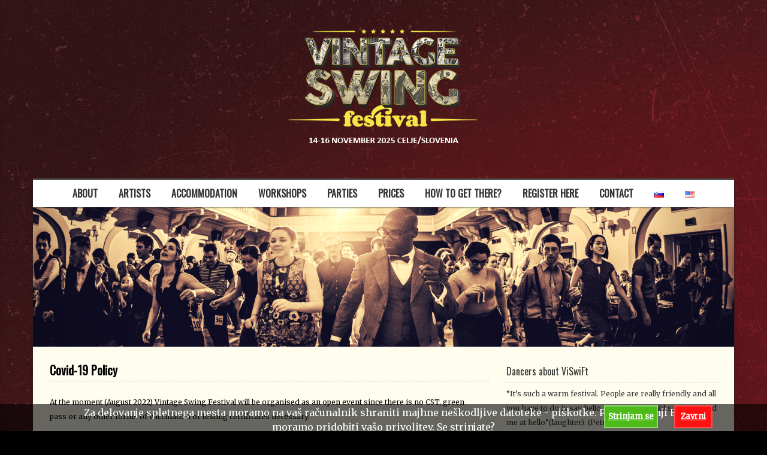

--- FILE ---
content_type: text/html; charset=UTF-8
request_url: http://vintageswingfestival.com/covid-19-policy/
body_size: 45700
content:
<!DOCTYPE html>
<!--[if IE 7]>
<html class="ie ie7" lang="sl-SI">
<![endif]-->
<!--[if IE 8]>
<html class="ie ie8" lang="sl-SI">
<![endif]-->
<!--[if !(IE 7) | !(IE 8)  ]><!-->
<html lang="sl-SI">
<!--<![endif]-->
<head>
  <meta charset="UTF-8" /> 
  <meta name="viewport" content="width=device-width" />  
	<link rel="pingback" href="http://vintageswingfestival.com/xmlrpc.php">  
<title>Covid-19 Policy &#8211; Vintage Swing Festival</title>
<meta name='robots' content='max-image-preview:large' />
	<style>img:is([sizes="auto" i], [sizes^="auto," i]) { contain-intrinsic-size: 3000px 1500px }</style>
	<link rel='dns-prefetch' href='//s0.wp.com' />
<link rel='dns-prefetch' href='//s.gravatar.com' />
<link rel='dns-prefetch' href='//fonts.googleapis.com' />
<link rel="alternate" type="application/rss+xml" title="Vintage Swing Festival &raquo; Vir" href="http://vintageswingfestival.com/sl/feed/" />
<link rel="alternate" type="application/rss+xml" title="Vintage Swing Festival &raquo; Vir komentarjev" href="http://vintageswingfestival.com/sl/comments/feed/" />
<script type="text/javascript">
/* <![CDATA[ */
window._wpemojiSettings = {"baseUrl":"https:\/\/s.w.org\/images\/core\/emoji\/16.0.1\/72x72\/","ext":".png","svgUrl":"https:\/\/s.w.org\/images\/core\/emoji\/16.0.1\/svg\/","svgExt":".svg","source":{"concatemoji":"http:\/\/vintageswingfestival.com\/wp-includes\/js\/wp-emoji-release.min.js?ver=6.8.3"}};
/*! This file is auto-generated */
!function(s,n){var o,i,e;function c(e){try{var t={supportTests:e,timestamp:(new Date).valueOf()};sessionStorage.setItem(o,JSON.stringify(t))}catch(e){}}function p(e,t,n){e.clearRect(0,0,e.canvas.width,e.canvas.height),e.fillText(t,0,0);var t=new Uint32Array(e.getImageData(0,0,e.canvas.width,e.canvas.height).data),a=(e.clearRect(0,0,e.canvas.width,e.canvas.height),e.fillText(n,0,0),new Uint32Array(e.getImageData(0,0,e.canvas.width,e.canvas.height).data));return t.every(function(e,t){return e===a[t]})}function u(e,t){e.clearRect(0,0,e.canvas.width,e.canvas.height),e.fillText(t,0,0);for(var n=e.getImageData(16,16,1,1),a=0;a<n.data.length;a++)if(0!==n.data[a])return!1;return!0}function f(e,t,n,a){switch(t){case"flag":return n(e,"\ud83c\udff3\ufe0f\u200d\u26a7\ufe0f","\ud83c\udff3\ufe0f\u200b\u26a7\ufe0f")?!1:!n(e,"\ud83c\udde8\ud83c\uddf6","\ud83c\udde8\u200b\ud83c\uddf6")&&!n(e,"\ud83c\udff4\udb40\udc67\udb40\udc62\udb40\udc65\udb40\udc6e\udb40\udc67\udb40\udc7f","\ud83c\udff4\u200b\udb40\udc67\u200b\udb40\udc62\u200b\udb40\udc65\u200b\udb40\udc6e\u200b\udb40\udc67\u200b\udb40\udc7f");case"emoji":return!a(e,"\ud83e\udedf")}return!1}function g(e,t,n,a){var r="undefined"!=typeof WorkerGlobalScope&&self instanceof WorkerGlobalScope?new OffscreenCanvas(300,150):s.createElement("canvas"),o=r.getContext("2d",{willReadFrequently:!0}),i=(o.textBaseline="top",o.font="600 32px Arial",{});return e.forEach(function(e){i[e]=t(o,e,n,a)}),i}function t(e){var t=s.createElement("script");t.src=e,t.defer=!0,s.head.appendChild(t)}"undefined"!=typeof Promise&&(o="wpEmojiSettingsSupports",i=["flag","emoji"],n.supports={everything:!0,everythingExceptFlag:!0},e=new Promise(function(e){s.addEventListener("DOMContentLoaded",e,{once:!0})}),new Promise(function(t){var n=function(){try{var e=JSON.parse(sessionStorage.getItem(o));if("object"==typeof e&&"number"==typeof e.timestamp&&(new Date).valueOf()<e.timestamp+604800&&"object"==typeof e.supportTests)return e.supportTests}catch(e){}return null}();if(!n){if("undefined"!=typeof Worker&&"undefined"!=typeof OffscreenCanvas&&"undefined"!=typeof URL&&URL.createObjectURL&&"undefined"!=typeof Blob)try{var e="postMessage("+g.toString()+"("+[JSON.stringify(i),f.toString(),p.toString(),u.toString()].join(",")+"));",a=new Blob([e],{type:"text/javascript"}),r=new Worker(URL.createObjectURL(a),{name:"wpTestEmojiSupports"});return void(r.onmessage=function(e){c(n=e.data),r.terminate(),t(n)})}catch(e){}c(n=g(i,f,p,u))}t(n)}).then(function(e){for(var t in e)n.supports[t]=e[t],n.supports.everything=n.supports.everything&&n.supports[t],"flag"!==t&&(n.supports.everythingExceptFlag=n.supports.everythingExceptFlag&&n.supports[t]);n.supports.everythingExceptFlag=n.supports.everythingExceptFlag&&!n.supports.flag,n.DOMReady=!1,n.readyCallback=function(){n.DOMReady=!0}}).then(function(){return e}).then(function(){var e;n.supports.everything||(n.readyCallback(),(e=n.source||{}).concatemoji?t(e.concatemoji):e.wpemoji&&e.twemoji&&(t(e.twemoji),t(e.wpemoji)))}))}((window,document),window._wpemojiSettings);
/* ]]> */
</script>
<style id='wp-emoji-styles-inline-css' type='text/css'>

	img.wp-smiley, img.emoji {
		display: inline !important;
		border: none !important;
		box-shadow: none !important;
		height: 1em !important;
		width: 1em !important;
		margin: 0 0.07em !important;
		vertical-align: -0.1em !important;
		background: none !important;
		padding: 0 !important;
	}
</style>
<link rel='stylesheet' id='wp-block-library-css' href='http://vintageswingfestival.com/wp-includes/css/dist/block-library/style.min.css?ver=6.8.3' type='text/css' media='all' />
<style id='classic-theme-styles-inline-css' type='text/css'>
/*! This file is auto-generated */
.wp-block-button__link{color:#fff;background-color:#32373c;border-radius:9999px;box-shadow:none;text-decoration:none;padding:calc(.667em + 2px) calc(1.333em + 2px);font-size:1.125em}.wp-block-file__button{background:#32373c;color:#fff;text-decoration:none}
</style>
<style id='global-styles-inline-css' type='text/css'>
:root{--wp--preset--aspect-ratio--square: 1;--wp--preset--aspect-ratio--4-3: 4/3;--wp--preset--aspect-ratio--3-4: 3/4;--wp--preset--aspect-ratio--3-2: 3/2;--wp--preset--aspect-ratio--2-3: 2/3;--wp--preset--aspect-ratio--16-9: 16/9;--wp--preset--aspect-ratio--9-16: 9/16;--wp--preset--color--black: #000000;--wp--preset--color--cyan-bluish-gray: #abb8c3;--wp--preset--color--white: #ffffff;--wp--preset--color--pale-pink: #f78da7;--wp--preset--color--vivid-red: #cf2e2e;--wp--preset--color--luminous-vivid-orange: #ff6900;--wp--preset--color--luminous-vivid-amber: #fcb900;--wp--preset--color--light-green-cyan: #7bdcb5;--wp--preset--color--vivid-green-cyan: #00d084;--wp--preset--color--pale-cyan-blue: #8ed1fc;--wp--preset--color--vivid-cyan-blue: #0693e3;--wp--preset--color--vivid-purple: #9b51e0;--wp--preset--gradient--vivid-cyan-blue-to-vivid-purple: linear-gradient(135deg,rgba(6,147,227,1) 0%,rgb(155,81,224) 100%);--wp--preset--gradient--light-green-cyan-to-vivid-green-cyan: linear-gradient(135deg,rgb(122,220,180) 0%,rgb(0,208,130) 100%);--wp--preset--gradient--luminous-vivid-amber-to-luminous-vivid-orange: linear-gradient(135deg,rgba(252,185,0,1) 0%,rgba(255,105,0,1) 100%);--wp--preset--gradient--luminous-vivid-orange-to-vivid-red: linear-gradient(135deg,rgba(255,105,0,1) 0%,rgb(207,46,46) 100%);--wp--preset--gradient--very-light-gray-to-cyan-bluish-gray: linear-gradient(135deg,rgb(238,238,238) 0%,rgb(169,184,195) 100%);--wp--preset--gradient--cool-to-warm-spectrum: linear-gradient(135deg,rgb(74,234,220) 0%,rgb(151,120,209) 20%,rgb(207,42,186) 40%,rgb(238,44,130) 60%,rgb(251,105,98) 80%,rgb(254,248,76) 100%);--wp--preset--gradient--blush-light-purple: linear-gradient(135deg,rgb(255,206,236) 0%,rgb(152,150,240) 100%);--wp--preset--gradient--blush-bordeaux: linear-gradient(135deg,rgb(254,205,165) 0%,rgb(254,45,45) 50%,rgb(107,0,62) 100%);--wp--preset--gradient--luminous-dusk: linear-gradient(135deg,rgb(255,203,112) 0%,rgb(199,81,192) 50%,rgb(65,88,208) 100%);--wp--preset--gradient--pale-ocean: linear-gradient(135deg,rgb(255,245,203) 0%,rgb(182,227,212) 50%,rgb(51,167,181) 100%);--wp--preset--gradient--electric-grass: linear-gradient(135deg,rgb(202,248,128) 0%,rgb(113,206,126) 100%);--wp--preset--gradient--midnight: linear-gradient(135deg,rgb(2,3,129) 0%,rgb(40,116,252) 100%);--wp--preset--font-size--small: 13px;--wp--preset--font-size--medium: 20px;--wp--preset--font-size--large: 36px;--wp--preset--font-size--x-large: 42px;--wp--preset--spacing--20: 0.44rem;--wp--preset--spacing--30: 0.67rem;--wp--preset--spacing--40: 1rem;--wp--preset--spacing--50: 1.5rem;--wp--preset--spacing--60: 2.25rem;--wp--preset--spacing--70: 3.38rem;--wp--preset--spacing--80: 5.06rem;--wp--preset--shadow--natural: 6px 6px 9px rgba(0, 0, 0, 0.2);--wp--preset--shadow--deep: 12px 12px 50px rgba(0, 0, 0, 0.4);--wp--preset--shadow--sharp: 6px 6px 0px rgba(0, 0, 0, 0.2);--wp--preset--shadow--outlined: 6px 6px 0px -3px rgba(255, 255, 255, 1), 6px 6px rgba(0, 0, 0, 1);--wp--preset--shadow--crisp: 6px 6px 0px rgba(0, 0, 0, 1);}:where(.is-layout-flex){gap: 0.5em;}:where(.is-layout-grid){gap: 0.5em;}body .is-layout-flex{display: flex;}.is-layout-flex{flex-wrap: wrap;align-items: center;}.is-layout-flex > :is(*, div){margin: 0;}body .is-layout-grid{display: grid;}.is-layout-grid > :is(*, div){margin: 0;}:where(.wp-block-columns.is-layout-flex){gap: 2em;}:where(.wp-block-columns.is-layout-grid){gap: 2em;}:where(.wp-block-post-template.is-layout-flex){gap: 1.25em;}:where(.wp-block-post-template.is-layout-grid){gap: 1.25em;}.has-black-color{color: var(--wp--preset--color--black) !important;}.has-cyan-bluish-gray-color{color: var(--wp--preset--color--cyan-bluish-gray) !important;}.has-white-color{color: var(--wp--preset--color--white) !important;}.has-pale-pink-color{color: var(--wp--preset--color--pale-pink) !important;}.has-vivid-red-color{color: var(--wp--preset--color--vivid-red) !important;}.has-luminous-vivid-orange-color{color: var(--wp--preset--color--luminous-vivid-orange) !important;}.has-luminous-vivid-amber-color{color: var(--wp--preset--color--luminous-vivid-amber) !important;}.has-light-green-cyan-color{color: var(--wp--preset--color--light-green-cyan) !important;}.has-vivid-green-cyan-color{color: var(--wp--preset--color--vivid-green-cyan) !important;}.has-pale-cyan-blue-color{color: var(--wp--preset--color--pale-cyan-blue) !important;}.has-vivid-cyan-blue-color{color: var(--wp--preset--color--vivid-cyan-blue) !important;}.has-vivid-purple-color{color: var(--wp--preset--color--vivid-purple) !important;}.has-black-background-color{background-color: var(--wp--preset--color--black) !important;}.has-cyan-bluish-gray-background-color{background-color: var(--wp--preset--color--cyan-bluish-gray) !important;}.has-white-background-color{background-color: var(--wp--preset--color--white) !important;}.has-pale-pink-background-color{background-color: var(--wp--preset--color--pale-pink) !important;}.has-vivid-red-background-color{background-color: var(--wp--preset--color--vivid-red) !important;}.has-luminous-vivid-orange-background-color{background-color: var(--wp--preset--color--luminous-vivid-orange) !important;}.has-luminous-vivid-amber-background-color{background-color: var(--wp--preset--color--luminous-vivid-amber) !important;}.has-light-green-cyan-background-color{background-color: var(--wp--preset--color--light-green-cyan) !important;}.has-vivid-green-cyan-background-color{background-color: var(--wp--preset--color--vivid-green-cyan) !important;}.has-pale-cyan-blue-background-color{background-color: var(--wp--preset--color--pale-cyan-blue) !important;}.has-vivid-cyan-blue-background-color{background-color: var(--wp--preset--color--vivid-cyan-blue) !important;}.has-vivid-purple-background-color{background-color: var(--wp--preset--color--vivid-purple) !important;}.has-black-border-color{border-color: var(--wp--preset--color--black) !important;}.has-cyan-bluish-gray-border-color{border-color: var(--wp--preset--color--cyan-bluish-gray) !important;}.has-white-border-color{border-color: var(--wp--preset--color--white) !important;}.has-pale-pink-border-color{border-color: var(--wp--preset--color--pale-pink) !important;}.has-vivid-red-border-color{border-color: var(--wp--preset--color--vivid-red) !important;}.has-luminous-vivid-orange-border-color{border-color: var(--wp--preset--color--luminous-vivid-orange) !important;}.has-luminous-vivid-amber-border-color{border-color: var(--wp--preset--color--luminous-vivid-amber) !important;}.has-light-green-cyan-border-color{border-color: var(--wp--preset--color--light-green-cyan) !important;}.has-vivid-green-cyan-border-color{border-color: var(--wp--preset--color--vivid-green-cyan) !important;}.has-pale-cyan-blue-border-color{border-color: var(--wp--preset--color--pale-cyan-blue) !important;}.has-vivid-cyan-blue-border-color{border-color: var(--wp--preset--color--vivid-cyan-blue) !important;}.has-vivid-purple-border-color{border-color: var(--wp--preset--color--vivid-purple) !important;}.has-vivid-cyan-blue-to-vivid-purple-gradient-background{background: var(--wp--preset--gradient--vivid-cyan-blue-to-vivid-purple) !important;}.has-light-green-cyan-to-vivid-green-cyan-gradient-background{background: var(--wp--preset--gradient--light-green-cyan-to-vivid-green-cyan) !important;}.has-luminous-vivid-amber-to-luminous-vivid-orange-gradient-background{background: var(--wp--preset--gradient--luminous-vivid-amber-to-luminous-vivid-orange) !important;}.has-luminous-vivid-orange-to-vivid-red-gradient-background{background: var(--wp--preset--gradient--luminous-vivid-orange-to-vivid-red) !important;}.has-very-light-gray-to-cyan-bluish-gray-gradient-background{background: var(--wp--preset--gradient--very-light-gray-to-cyan-bluish-gray) !important;}.has-cool-to-warm-spectrum-gradient-background{background: var(--wp--preset--gradient--cool-to-warm-spectrum) !important;}.has-blush-light-purple-gradient-background{background: var(--wp--preset--gradient--blush-light-purple) !important;}.has-blush-bordeaux-gradient-background{background: var(--wp--preset--gradient--blush-bordeaux) !important;}.has-luminous-dusk-gradient-background{background: var(--wp--preset--gradient--luminous-dusk) !important;}.has-pale-ocean-gradient-background{background: var(--wp--preset--gradient--pale-ocean) !important;}.has-electric-grass-gradient-background{background: var(--wp--preset--gradient--electric-grass) !important;}.has-midnight-gradient-background{background: var(--wp--preset--gradient--midnight) !important;}.has-small-font-size{font-size: var(--wp--preset--font-size--small) !important;}.has-medium-font-size{font-size: var(--wp--preset--font-size--medium) !important;}.has-large-font-size{font-size: var(--wp--preset--font-size--large) !important;}.has-x-large-font-size{font-size: var(--wp--preset--font-size--x-large) !important;}
:where(.wp-block-post-template.is-layout-flex){gap: 1.25em;}:where(.wp-block-post-template.is-layout-grid){gap: 1.25em;}
:where(.wp-block-columns.is-layout-flex){gap: 2em;}:where(.wp-block-columns.is-layout-grid){gap: 2em;}
:root :where(.wp-block-pullquote){font-size: 1.5em;line-height: 1.6;}
</style>
<link rel='stylesheet' id='retrotale-google-font1-css' href='//fonts.googleapis.com/css?family=Merriweather&#038;subset=latin&#038;ver=6.8.3' type='text/css' media='all' />
<link rel='stylesheet' id='retrotale-google-font3-css' href='//fonts.googleapis.com/css?family=Oswald&#038;subset=latin&#038;ver=6.8.3' type='text/css' media='all' />
<link rel='stylesheet' id='retrotale-google-font4-css' href='//fonts.googleapis.com/css?family=Oswald&#038;subset=latin&#038;ver=6.8.3' type='text/css' media='all' />
<link rel='stylesheet' id='retrotale-google-font5-css' href='//fonts.googleapis.com/css?family=Oswald&#038;subset=latin&#038;ver=6.8.3' type='text/css' media='all' />
<link rel='stylesheet' id='retrotale-google-font6-css' href='//fonts.googleapis.com/css?family=Oswald&#038;subset=latin&#038;ver=6.8.3' type='text/css' media='all' />
<link rel='stylesheet' id='retrotale-google-font8-css' href='//fonts.googleapis.com/css?family=Oswald&#038;subset=latin&#038;ver=6.8.3' type='text/css' media='all' />
<link rel='stylesheet' id='retrotale-google-font10-css' href='//fonts.googleapis.com/css?family=Oswald&#038;subset=latin&#038;ver=6.8.3' type='text/css' media='all' />
<link rel='stylesheet' id='retrotale-style-css' href='http://vintageswingfestival.com/wp-content/themes/retrotale-premium/style.css?ver=6.8.3' type='text/css' media='all' />
<style id='retrotale-style-inline-css' type='text/css'>
#wrapper { background-size: cover; }
body .header-contact { text-align: center; width: 100%; }
#wrapper #main-content .post-entry .attachment-post-thumbnail, html #wrapper #content .panel-row-style .home-latest-posts .attachment-post-thumbnail { margin-bottom: 17px; } #wrapper #main-content .post-entry .post-entry-content { margin-bottom: -4px; } #wrapper #main-content .post-entry .social-share { margin-bottom: 5px; padding: 0; } .grid-entry .video-thumbnail { margin-top: 10px; }
#wrapper .top-navigation-wrapper { background-color: #000000; }
#wrapper #header .menu-box-wrapper, .js #container #header .menu-box .selectnav { background-color: #ffffff !important; }
#wrapper #container-shadow { border-color: #4c4c4c; }
#wrapper #header .menu-box a:hover, #wrapper #header .menu-box :hover > a { color: #771603; }
#wrapper .site-description { text-shadow: 1px 1px #000000; }
#wrapper #main-content #content .content-headline .entry-headline, .blog #main-content #content .entry-headline, html #wrapper #container .tribe-events-single-event-title, html #wrapper #container .tribe-events-page-title { color: #000000; }
#wrapper #main-content .breadcrumb-navigation a, #wrapper #main-content .post-meta a, #wrapper #main-content .post-info a, #wrapper .grid-entry .grid-category a, #wrapper .grid-entry .grid-tags a { color: #f7f7f7 !important; }
#wrapper #container #main-content section .entry-headline { color: #000000; }
#wrapper #main-content .post-entry .post-entry-headline a, #wrapper #main-content .grid-entry .grid-entry-headline a, #wrapper #main-content .slides li a, #wrapper #main-content .home-list-posts ul li a, html #wrapper #main-content .tribe-events-list-event-title a { color: #68120f; }
#wrapper #main-content .post-entry .post-entry-headline a:hover, #wrapper #main-content .grid-entry .grid-entry-headline a:hover, #wrapper #main-content .slides li a:hover, #wrapper #main-content .home-list-posts ul li a:hover, html #wrapper #main-content .tribe-events-list-event-title a:hover { color: #f7cdc5 !important; }
#wrapper #comments .bypostauthor { background-color: #ffffff; }
#wrapper #container .post-entry-thumbnail .thumbnail-hover { background-color: #ffffff; }
#wrapper #container .highlight-text { background-color: #ffffff; }
#wrapper input[type='submit'], #wrapper input[type='reset'], #wrapper .custom-button, html #wrapper #container .panel-row-style-retrotale .origin-widget-button a, #wrapper #container .post-entry .read-more-button, #wrapper #container .grid-entry .read-more-button { background-color: #8c8c8c !important; }
html body, #wrapper blockquote, #wrapper q, #wrapper #container #comments .comment, #wrapper #container #comments .comment time, #wrapper #container #commentform .form-allowed-tags, #wrapper #container #commentform p, #wrapper input, #wrapper textarea, #wrapper button, #wrapper select, #wrapper #content .breadcrumb-navigation, #wrapper #main-content .post-meta, html #wrapper .tribe-events-schedule h3, html #wrapper .tribe-events-schedule span, #wrapper #tribe-events-content .tribe-events-calendar .tribe-events-month-event-title { font-family: Merriweather, Arial, Helvetica, sans-serif; }
#wrapper .site-description { font-family: Oswald, Arial, Helvetica, sans-serif; }
#wrapper .site-description { color: #ffffff; }
#wrapper h1, #wrapper h2, #wrapper h3, #wrapper h4, #wrapper h5, #wrapper h6, #wrapper #container .navigation .section-heading, #wrapper .info-box .info-box-headline, #wrapper #comments .entry-headline { font-family: Oswald, Arial, Helvetica, sans-serif; }
#wrapper #container #main-content section .entry-headline { font-family: Oswald, Arial, Helvetica, sans-serif; }
#wrapper #main-content .post-entry .post-entry-headline, #wrapper #main-content .grid-entry .grid-entry-headline, #wrapper #main-content .slides li a, #wrapper #main-content .home-list-posts ul li a, html #wrapper #main-content .tribe-events-list-event-title { font-family: Oswald, Arial, Helvetica, sans-serif; }
#wrapper #container #sidebar .sidebar-widget .sidebar-headline, #wrapper .retrotale_widget_content .tab_title a { font-family: Oswald, Arial, Helvetica, sans-serif; }
#wrapper #wrapper-footer #footer .footer-widget .footer-headline { font-family: Oswald, Arial, Helvetica, sans-serif; }
#wrapper #header .menu-box ul li a { font-family: Oswald, Arial, Helvetica, sans-serif; }
body p, body ul, body ol, body li, body dl, body address, body table { font-size: 12px; }
#wrapper .site-title { font-size: 50px; }
#wrapper h1, html #wrapper #container .tribe-events-single-event-title, html #wrapper #container .tribe-events-page-title { font-size: 20px; }
#wrapper h2, #wrapper #comments .entry-headline { font-size: 18px; }
#wrapper h4 { font-size: 16px; }
#wrapper h5 { font-size: 14px; }
#wrapper #container #main-content section .entry-headline { font-size: 10px; }
#wrapper #main-content .post-entry .post-entry-headline, #wrapper #main-content .grid-entry .grid-entry-headline, html #wrapper #main-content .tribe-events-list-event-title { font-size: 20px; }
#wrapper #container #sidebar .sidebar-widget .sidebar-headline { font-size: 16px; }
#wrapper #header .menu-box ul li a { font-size: 16px; }
</style>
<link rel='stylesheet' id='retrotale-elegantfont-css' href='http://vintageswingfestival.com/wp-content/themes/retrotale-premium/css/elegantfont.css?ver=6.8.3' type='text/css' media='all' />
<link rel='stylesheet' id='retrotale-google-font-default-css' href='//fonts.googleapis.com/css?family=Lobster&#038;subset=latin%2Clatin-ext&#038;ver=6.8.3' type='text/css' media='all' />
<link rel='stylesheet' id='retrotale-tab-widget-css' href='http://vintageswingfestival.com/wp-content/themes/retrotale-premium/functions/fe/wp-tab-widget/css/wp-tab-widget.css?ver=6.8.3' type='text/css' media='all' />
<link rel='stylesheet' id='cookie-compliance-css' href='http://vintageswingfestival.com/wp-content/plugins/cookie-compliance/cookie-compliance.css?ver=6.8.3' type='text/css' media='all' />
<link rel='stylesheet' id='jetpack_css-css' href='http://vintageswingfestival.com/wp-content/plugins/jetpack/css/jetpack.css?ver=4.0.7' type='text/css' media='all' />
<link rel='stylesheet' id='fontawesome-css' href='//maxcdn.bootstrapcdn.com/font-awesome/4.3.0/css/font-awesome.min.css?ver=4.3.0' type='text/css' media='all' />
<link rel='stylesheet' id='google-font-open-sans-css' href='//fonts.googleapis.com/css?family=Open+Sans%3A400%2C300%2C700&#038;ver=6.8.3' type='text/css' media='all' />
<link rel='stylesheet' id='mb-css' href='http://vintageswingfestival.com/wp-content/plugins/mango-buttons_old/public/style/mb-button.css?ver=1.2.9' type='text/css' media='all' />
<script type="text/javascript" src="http://vintageswingfestival.com/wp-includes/js/jquery/jquery.min.js?ver=3.7.1" id="jquery-core-js"></script>
<script type="text/javascript" src="http://vintageswingfestival.com/wp-includes/js/jquery/jquery-migrate.min.js?ver=3.4.1" id="jquery-migrate-js"></script>
<!--[if lt IE 9]>
<script type="text/javascript" src="http://vintageswingfestival.com/wp-content/themes/retrotale-premium/js/html5.js?ver=3.6" id="retrotale-html5-ie-js"></script>
<![endif]-->
<script type="text/javascript" id="cookie-compliance-js-extra">
/* <![CDATA[ */
var cookie_compliance_options = {"buttons":{"submit":"Strinjam se","cancel":"Zavrni"},"notify":"<div>Za delovanje spletnega mesta moramo na va\u0161 ra\u010dunalnik shraniti majhne ne\u0161kodljive datoteke - pi\u0161kotke. Po zakonodaji EU moramo pridobiti va\u0161o privolitev. Se strinjate?<\/div>\r\n<div>\u00a0<\/div>","bottom":{"message":"<div>Za delovanje spletnega mesta moramo na va\u0161 ra\u010dunalnik shraniti majhne ne\u0161kodljive datoteke - pi\u0161kotke. Po zakonodaji EU moramo pridobiti va\u0161o privolitev. Se strinjate?<\/div>\r\n<div>\u00a0<\/div>","css":"div#cookie-compliance-bottom-overlay {\r\n\theight: \t45px;\r\n}\r\n \r\ndiv#cookie-compliance-bottom-overlay div {\r\n\twidth: \t\t1000px;\r\n\tmargin: \t2px auto;\r\n\theight:\t\tauto;\r\n\tpadding: \t0;\r\n\tcolor: \t\t#fff;\r\n}\r\n\t\r\ndiv#cookie-compliance-bottom-overlay div p {\r\n\tmargin:\t\t0;\r\n\tpadding:\t0;\r\n\tfont-size:\t12.5px;\r\n\tletter-spacing:\t0.9px;\r\n\twidth: \t\t850px;\r\n\tfloat: \t\tleft;\r\n\twhite-space:\tnowrap;\r\n\tline-height:\t20px;\r\n}\r\n\t\r\ndiv#cookie-compliance-bottom-overlay div p a {\r\n\tcolor:\t\t#fff;\r\n\ttext-decoration: underline;\r\n}\r\n"},"cookie":"cookie_compliance","enabled":{"head":"","footer":""},"disabled":{"head":"","footer":""},"ccsettings":{"bottompopup":"on","nocookie":"on"},"ajaxurl":"http:\/\/vintageswingfestival.com\/wp-content\/plugins\/cookie-compliance\/zaf.call.php","nonce":"9e9a76abe7","ga_nonce":"dc4f6b5aeb"};
/* ]]> */
</script>
<script type="text/javascript" src="http://vintageswingfestival.com/wp-content/plugins/cookie-compliance/cookie-compliance.min.js?ver=6.8.3" id="cookie-compliance-js"></script>
<link rel="https://api.w.org/" href="http://vintageswingfestival.com/wp-json/" /><link rel="alternate" title="JSON" type="application/json" href="http://vintageswingfestival.com/wp-json/wp/v2/pages/1655" /><link rel="EditURI" type="application/rsd+xml" title="RSD" href="http://vintageswingfestival.com/xmlrpc.php?rsd" />
<meta name="generator" content="WordPress 6.8.3" />
<link rel="canonical" href="http://vintageswingfestival.com/covid-19-policy/" />
<link rel='shortlink' href='http://wp.me/P6wcvm-qH' />
<link rel="alternate" title="oEmbed (JSON)" type="application/json+oembed" href="http://vintageswingfestival.com/wp-json/oembed/1.0/embed?url=http%3A%2F%2Fvintageswingfestival.com%2Fcovid-19-policy%2F" />
<link rel="alternate" title="oEmbed (XML)" type="text/xml+oembed" href="http://vintageswingfestival.com/wp-json/oembed/1.0/embed?url=http%3A%2F%2Fvintageswingfestival.com%2Fcovid-19-policy%2F&#038;format=xml" />

<link rel='dns-prefetch' href='//v0.wordpress.com'>
<link rel='dns-prefetch' href='//i0.wp.com'>
<link rel='dns-prefetch' href='//i1.wp.com'>
<link rel='dns-prefetch' href='//i2.wp.com'>
<style type='text/css'>img#wpstats{display:none}</style>
<meta property='og:title' content='Covid-19 Policy' />
<meta property='og:site_name' content='Vintage Swing Festival' />
<meta property='og:url' content='http://vintageswingfestival.com/covid-19-policy/' />
<meta property='og:type' content='article' /><style type="text/css">/* =Responsive Map fix
-------------------------------------------------------------- */
.retrotale_map_canvas img {
	max-width: none;
}</style><!--[if IE]>
<style type="text/css" media="screen">
#container-shadow, .menu-box-wrapper, .top-navigation-wrapper, .attachment-post-thumbnail, .attachment-square-thumb {
        behavior: url("http://vintageswingfestival.com/wp-content/themes/retrotale-premium/css/pie/PIE.php");
        zoom: 1;
}
</style>
<![endif]-->
        <script type="text/javascript">
function cookie_compliance_ga() { } 
        function cookie_compliance_head() {
            if (compliance.enabled() && compliance.check() && compliance.isAccepted()) {
                            } else {
                            }
        }
        </script>
        <style type="text/css" id="custom-background-css">
body.custom-background { background-color: #000000; background-image: url("http://vintageswingfestival.com/wp-content/uploads/VSF_Background.jpg"); background-position: left top; background-size: auto; background-repeat: repeat; background-attachment: scroll; }
</style>
	
<!-- Jetpack Open Graph Tags -->
<meta property="og:type" content="article" />
<meta property="og:title" content="Covid-19 Policy" />
<meta property="og:url" content="http://vintageswingfestival.com/covid-19-policy/" />
<meta property="og:description" content="At the moment (August 2022) Vintage Swing Festival will be organised as an open event since there is no CST, green pass or any other forms of vaccination or testing certificates necessary. If the g…" />
<meta property="article:published_time" content="2022-08-08T15:09:12+00:00" />
<meta property="article:modified_time" content="2022-08-08T15:09:13+00:00" />
<meta property="og:site_name" content="Vintage Swing Festival" />
<meta property="og:image" content="http://i1.wp.com/vintageswingfestival.com/wp-content/uploads/Vintage-Swing-Festival-youtube.jpg?fit=250%2C250" />
<meta property="og:image:width" content="512" />
<meta property="og:image:height" content="512" />
<meta property="og:locale" content="sl_SI" />
<meta name="twitter:card" content="summary" />
<link rel="icon" href="http://i1.wp.com/vintageswingfestival.com/wp-content/uploads/Vintage-Swing-Festival-youtube.jpg?fit=32%2C32" sizes="32x32" />
<link rel="icon" href="http://i1.wp.com/vintageswingfestival.com/wp-content/uploads/Vintage-Swing-Festival-youtube.jpg?fit=192%2C192" sizes="192x192" />
<link rel="apple-touch-icon" href="http://i1.wp.com/vintageswingfestival.com/wp-content/uploads/Vintage-Swing-Festival-youtube.jpg?fit=180%2C180" />
<meta name="msapplication-TileImage" content="http://i1.wp.com/vintageswingfestival.com/wp-content/uploads/Vintage-Swing-Festival-youtube.jpg?fit=250%2C250" />
 
 
</head> 
<body class="wp-singular page-template-default page page-id-1655 custom-background wp-theme-retrotale-premium" id="wrapper">
  
<div id="container-title-wrapper">
  <div id="container-title"> 
      <a href="http://vintageswingfestival.com/sl/"><img class="header-logo" src="http://vintageswingfestival.com/wp-content/uploads/ViSwiFt-page-logo-2025.png" alt="Vintage Swing Festival" /></a>
      <p class="site-description"></p>
  </div>
</div>
<div id="container">
<div id="container-shadow">
  <header id="header">    
    <div class="menu-box-wrapper">
    <div class="menu-box">
<div class="menu-vsf1-eng-container"><ul id="nav" class="menu"><li id="menu-item-273" class="menu-item menu-item-type-post_type menu-item-object-page menu-item-273"><a href="http://vintageswingfestival.com/about/">About</a></li>
<li id="menu-item-318" class="menu-item menu-item-type-post_type menu-item-object-page menu-item-318"><a href="http://vintageswingfestival.com/instructors/">Artists</a></li>
<li id="menu-item-297" class="menu-item menu-item-type-post_type menu-item-object-page menu-item-297"><a href="http://vintageswingfestival.com/accommodation/">Accommodation</a></li>
<li id="menu-item-471" class="menu-item menu-item-type-post_type menu-item-object-page menu-item-471"><a href="http://vintageswingfestival.com/workshops/">Workshops</a></li>
<li id="menu-item-295" class="menu-item menu-item-type-post_type menu-item-object-page menu-item-295"><a href="http://vintageswingfestival.com/parties/">Parties</a></li>
<li id="menu-item-296" class="menu-item menu-item-type-post_type menu-item-object-page menu-item-296"><a href="http://vintageswingfestival.com/prices/">Prices</a></li>
<li id="menu-item-1166" class="menu-item menu-item-type-post_type menu-item-object-page menu-item-1166"><a href="http://vintageswingfestival.com/how-to-get-there/">HOW TO GET THERE?</a></li>
<li id="menu-item-1128" class="menu-item menu-item-type-post_type menu-item-object-page menu-item-1128"><a href="http://vintageswingfestival.com/registracija/">REGISTER HERE</a></li>
<li id="menu-item-1480" class="menu-item menu-item-type-post_type menu-item-object-page menu-item-1480"><a href="http://vintageswingfestival.com/contact/">Contact</a></li>
<li id="menu-item-1897-sl" class="lang-item lang-item-16 lang-item-sl current-lang lang-item-first menu-item menu-item-type-custom menu-item-object-custom menu-item-1897-sl"><a href="http://vintageswingfestival.com/covid-19-policy/" hreflang="sl-SI" lang="sl-SI"><img src="[data-uri]" alt="Slovenščina" width="16" height="11" style="width: 16px; height: 11px;" /></a></li>
<li id="menu-item-1897-en" class="lang-item lang-item-18 lang-item-en no-translation menu-item menu-item-type-custom menu-item-object-custom menu-item-1897-en"><a href="http://vintageswingfestival.com/en/" hreflang="en-US" lang="en-US"><img src="[data-uri]" alt="English" width="16" height="11" style="width: 16px; height: 11px;" /></a></li>
</ul></div>    </div>
    </div>
    
  <div class="header-image">
    <img class="header-img" src="http://vintageswingfestival.com/wp-content/uploads/Vintage-Swing-Festival-2017-header.png" alt="Vintage Swing Festival" />
  </div>
  </header> <!-- end of header -->

  <div id="wrapper-content">
  <div id="main-content">
  <div id="content">    <div class="content-headline">
      <h1 class="entry-headline">Covid-19 Policy</h1>
    </div>
    <div class="entry-content">

<p>At the moment (August 2022) Vintage Swing Festival will be organised as an open event since there is no CST, green pass or any other forms of vaccination or testing certificates necessary.</p>



<p> If the government requirements change, Vintage Swing festival organizers will update the COVID-19 Policy and notify all registrants via email as soon as possible.</p>



<p>We will always follow the most recent measures, which may affect safety requirements of the event. </p>



<p><strong>Depending on the pandemic situation and government requirements:</strong></p>



<ul class="wp-block-list"><li>we might organise covid testing on site. Once upon entry or with the possibility to repeat that process during the festival. In case a supplement up to maximum €25 could be asked for. </li><li>you will need to present upon arrival one of following documents:<ul><li>Vaccination certificate or passport</li><li>A negative test result (PCR or rapid antigen)</li><li>Certificate stating recovery from COVID-19 (between 11 and max 180 days).</li></ul></li></ul>



<h3 class="wp-block-heading"><strong>DANCING&nbsp;</strong></h3>



<ul class="wp-block-list"><li>For now, social dancing at evening parties and switching partners during classes will be possible and completely free.&nbsp;</li></ul>



<ul class="wp-block-list"><li>For those who do not feel comfortable social dancing with others, you can limit your dancing to a fixed partner/solo or your own smaller social circle.</li></ul>



<h3 class="wp-block-heading"><strong>GENERAL RULES &nbsp;</strong></h3>



<ul class="wp-block-list"><li>We request that you follow the general hygiene measures:<ul><li>Stay home if you have a sickness or cold!</li><li>Wash or sanitise your hands regularly, especially before and after class and in between dances.</li><li>Cough or sneeze into the inside of your elbow or into a paper towel. Dispose of the papers immediately in a trash can.</li><li>Bring your own water bottle.</li><li>Always follow the instructions of the organization.</li><li>Inform us if you test COVID positive and have participated in one of our activities in the 7 days before!</li></ul></li></ul>



<p></p>



<ul class="wp-block-list"><li>We believe that the majority of dancers are up to date and conscious about the risk of their own and other people’s health. </li><li>We expect <strong>that you do not join the festival if you are sick with the possibility of having COVID-19.</strong></li></ul>



<ul class="wp-block-list"><li>Participants from abroad can find useful information about travel possibilities and restrictions <a href="https://reopen.europa.eu/en">here.</a></li></ul>



<h3 class="wp-block-heading"><strong>COVID CANCELLATION POLICY &nbsp;&nbsp;</strong></h3>



<p>We understand that legal situations and covid-measures might change at any given moment.</p>



<ul class="wp-block-list"><li>In case we have to cancel the event ourselves due to due to government restrictions or force majeure we will organise a 75% refund (minus administrative and back up costs with a max of €45) or allow pass transfer after we have processed the request.</li></ul>
    

<div id="comments" class="comments-area comments-area-post-hide comments-area-page-hide">

	
	
</div><!-- #comments .comments-area -->    </div>   
  </div> <!-- end of content -->
<aside id="sidebar">
<div id="text-3" class="sidebar-widget widget_text"> <p class="sidebar-headline">Dancers about ViSwiFt</p>			<div class="textwidget"><p>&#8220;It&#8217;s such a warm festival. People are really friendly and all you have to do is say hello, so yes, you could say they &#8220;had me at hello&#8221;(laughter). (Petra)<br />
&#8212;&#8212;&#8212;&#8212;&#8212;&#8212;&#8212;&#8212;&#8212;&#8212;&#8212;&#8212;&#8212;&#8212;&#8212;<br />
&#8220;I just love the venue. It really is The Swing Castle!&#8221;. (Sam)<br />
&#8212;&#8212;&#8212;&#8212;&#8212;&#8212;&#8212;&#8212;&#8212;&#8212;&#8212;&#8212;&#8212;&#8212;&#8212;<br />
&#8220;I have met my love on ViSwiFt, what is there more to say :)&#8221;. (Marcel)<br />
&#8212;&#8212;&#8212;&#8212;&#8212;&#8212;&#8212;&#8212;&#8212;&#8212;&#8212;&#8212;&#8212;&#8212;&#8212;<br />
&#8220;I love specter of teachers! And levels are really good&#8221;. (Tanja)</p>
<p>&#8212;&#8212;&#8212;&#8212;&#8212;&#8212;&#8212;&#8212;&#8212;&#8212;&#8212;&#8212;&#8212;&#8212;&#8211;</p>
<p>&#8220;I love all the different energies that people bring from all over the world and watching how those energies &#8220;mix &amp; match&#8221;. I am so happy that we have established such a warm and friendly space for dancers. (Aleš, the organiser of ViSwiFt).</p>
</div>
		</div><div id="block-4" class="sidebar-widget widget_block widget_media_image"><div class="wp-block-image">
<figure class="aligncenter size-full is-resized"><a href="https://vintageswingfestival.com/wp-content/uploads/moc-logo.png"><img loading="lazy" decoding="async" width="500" height="500" src="https://i1.wp.com/vintageswingfestival.com/wp-content/uploads/moc-logo.png?fit=500%2C500&amp;ssl=1" alt="" class="wp-image-2084" style="width:257px;height:auto" srcset="http://i1.wp.com/vintageswingfestival.com/wp-content/uploads/moc-logo.png?w=500 500w, http://i1.wp.com/vintageswingfestival.com/wp-content/uploads/moc-logo.png?resize=300%2C300 300w, http://i1.wp.com/vintageswingfestival.com/wp-content/uploads/moc-logo.png?resize=150%2C150 150w, http://i1.wp.com/vintageswingfestival.com/wp-content/uploads/moc-logo.png?resize=60%2C60 60w" sizes="auto, (max-width: 500px) 100vw, 500px" /></a></figure></div></div></aside> <!-- end of sidebar -->  </div> <!-- end of main-content -->
  </div> <!-- end of wrapper-content -->
<footer id="wrapper-footer">
  <div id="footer">
    <div class="footer-widget-area footer-widget-area-1">
<div id="infobox-6" class="footer-widget homepage-info-box">      <div class="info-box">
        <div class="info-box-icon"><span class="icon_globe" aria-hidden="true"></span></div>
        <p class="info-box-headline">Why Celje?</p>
        <p class="info-box-content">Simply, because it offers nice venues, reasonably priced and close-by accommodation, good food, it is not to big and it has very rich and interesting history.
And the point is, to get to the festival and be there, share the time with the dancers, not just on the classes, but also in your free time. That is what is good in Celje, since you will always have a lot of Lindy hoppers around during the festival. Great opportunity to mingle and leave your everyday world behind</p>
      </div>
</div>    </div>    
    <div class="footer-widget-area footer-widget-area-2">
<div id="infobox-4" class="footer-widget homepage-info-box">      <div class="info-box">
        <div class="info-box-icon"><span class="icon_star" aria-hidden="true"></span></div>
        <p class="info-box-headline">What is all about?</p>
        <p class="info-box-content">Vintage Swing Festival is a place in time, where some of the Lindy Hop magic happens. Come and be a part of it. Plus you get to visit the charming town of Celje and experience beautiful Slovenia.</p>
      </div>
</div><div id="infobox-5" class="footer-widget homepage-info-box">      <div class="info-box">
        <p class="info-box-headline"></p>
        <p class="info-box-content"></p>
      </div>
</div>    </div>   
    <div class="footer-widget-area footer-widget-area-3">
<div id="infobox-7" class="footer-widget homepage-info-box">      <div class="info-box">
        <div class="info-box-icon"><span class="icon_group" aria-hidden="true"></span></div>
        <p class="info-box-headline">Organizers</p>
        <p class="info-box-content">Vintage Swing Festival, or short: ViSwiFt is organized by 1st slovenian swing society, called Vintage Swing. We organize many events, workshops, dances on the weekly basis, one of the other international events and with that "younger brother" of Vintage Swing Festival is also every year more popular SWING BREAK. Another option to spice up your Lindy Hop life. Check it out.
</p>
      </div>
</div>    </div>
  </div>
</footer>  <!-- end of wrapper-footer -->
</div> <!-- end of container-shadow -->
</div> <!-- end of container -->
<script type="speculationrules">
{"prefetch":[{"source":"document","where":{"and":[{"href_matches":"\/*"},{"not":{"href_matches":["\/wp-*.php","\/wp-admin\/*","\/wp-content\/uploads\/*","\/wp-content\/*","\/wp-content\/plugins\/*","\/wp-content\/themes\/retrotale-premium\/*","\/*\\?(.+)"]}},{"not":{"selector_matches":"a[rel~=\"nofollow\"]"}},{"not":{"selector_matches":".no-prefetch, .no-prefetch a"}}]},"eagerness":"conservative"}]}
</script>
	<div style="display:none">
	</div>
<script type="text/javascript">



function cookie_compliance_footer() {
	if (compliance.enabled() && compliance.check() && compliance.isAccepted()) {
		} else {
		}
}
</script>
<style type="text/css" media=screen>
div#cookie-compliance-bottom-overlay {
	height: 	45px;
}
 
div#cookie-compliance-bottom-overlay div {
	width: 		1000px;
	margin: 	2px auto;
	height:		auto;
	padding: 	0;
	color: 		#fff;
}
	
div#cookie-compliance-bottom-overlay div p {
	margin:		0;
	padding:	0;
	font-size:	12.5px;
	letter-spacing:	0.9px;
	width: 		850px;
	float: 		left;
	white-space:	nowrap;
	line-height:	20px;
}
	
div#cookie-compliance-bottom-overlay div p a {
	color:		#fff;
	text-decoration: underline;
}
</style>

<script type="text/javascript" src="http://vintageswingfestival.com/wp-content/plugins/jetpack/modules/photon/photon.js?ver=20130122" id="jetpack-photon-js"></script>
<script type="text/javascript" src="http://s0.wp.com/wp-content/js/devicepx-jetpack.js?ver=202604" id="devicepx-js"></script>
<script type="text/javascript" src="http://s.gravatar.com/js/gprofiles.js?ver=2026Janaa" id="grofiles-cards-js"></script>
<script type="text/javascript" id="wpgroho-js-extra">
/* <![CDATA[ */
var WPGroHo = {"my_hash":""};
/* ]]> */
</script>
<script type="text/javascript" src="http://vintageswingfestival.com/wp-content/plugins/jetpack/modules/wpgroho.js?ver=6.8.3" id="wpgroho-js"></script>
<script type="text/javascript" src="http://vintageswingfestival.com/wp-content/themes/retrotale-premium/js/flexslider.js?ver=2.2.2" id="retrotale-flexslider-js"></script>
<script type="text/javascript" src="http://vintageswingfestival.com/wp-content/themes/retrotale-premium/js/flexslider-settings.js?ver=2.2.0" id="retrotale-flexslider-settings-js"></script>
<script type="text/javascript" src="http://vintageswingfestival.com/wp-content/themes/retrotale-premium/js/placeholders.js?ver=2.0.8" id="retrotale-placeholders-js"></script>
<script type="text/javascript" src="http://vintageswingfestival.com/wp-content/themes/retrotale-premium/js/scroll-to-top.js?ver=1.0" id="retrotale-scroll-to-top-js"></script>
<script type="text/javascript" src="http://vintageswingfestival.com/wp-content/themes/retrotale-premium/js/menubox.js?ver=1.0" id="retrotale-menubox-js"></script>
<script type="text/javascript" src="http://vintageswingfestival.com/wp-content/themes/retrotale-premium/js/selectnav.js?ver=0.1" id="retrotale-selectnav-js"></script>
<script type="text/javascript" src="http://vintageswingfestival.com/wp-content/themes/retrotale-premium/js/responsive.js?ver=1.0" id="retrotale-responsive-js"></script>
<script type="text/javascript" id="retrotale_widget-js-extra">
/* <![CDATA[ */
var wpt = {"ajax_url":"http:\/\/vintageswingfestival.com\/wp-admin\/admin-ajax.php"};
/* ]]> */
</script>
<script type="text/javascript" src="http://vintageswingfestival.com/wp-content/themes/retrotale-premium/functions/fe/wp-tab-widget/js/wp-tab-widget.js?ver=1.0" id="retrotale_widget-js"></script>
<script type='text/javascript' src='http://stats.wp.com/e-202604.js' async defer></script>
<script type='text/javascript'>
	_stq = window._stq || [];
	_stq.push([ 'view', {v:'ext',j:'1:4.0.7',blog:'96332584',post:'1655',tz:'1',srv:'vintageswingfestival.com'} ]);
	_stq.push([ 'clickTrackerInit', '96332584', '1655' ]);
</script>
   
  
</body>
</html>